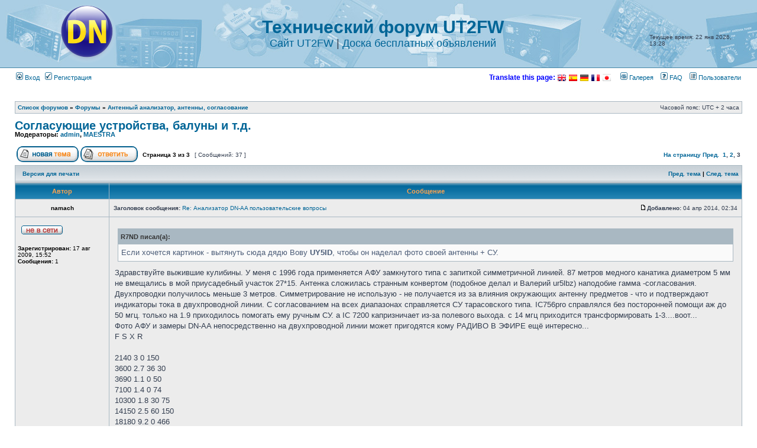

--- FILE ---
content_type: text/html; charset=UTF-8
request_url: https://forum.ut2fw.com/viewtopic.php?f=3&t=239&sid=a0f55953bea8a96da9d4a757f01318c3&start=30
body_size: 12321
content:
<!DOCTYPE html PUBLIC "-//W3C//DTD XHTML 1.0 Transitional//EN" "http://www.w3.org/TR/xhtml1/DTD/xhtml1-transitional.dtd">
<html xmlns="http://www.w3.org/1999/xhtml" dir="ltr" lang="ru-ru" xml:lang="ru-ru">
<head>

<meta http-equiv="content-type" content="text/html; charset=UTF-8" />
<meta http-equiv="content-language" content="ru-ru" />
<meta http-equiv="content-style-type" content="text/css" />
<meta name="google-translate-customization" content="7c0a26b762227e7a-20c5970dcbc02cbc-gf44e94f85ae048b0-f"></meta>
<meta http-equiv="imagetoolbar" content="no" />
<meta name="resource-type" content="document" />
<meta name="distribution" content="global" />
<meta name="keywords" content="" />
<meta name="description" content="" />

<title>Технический форум UT2FW &bull; Просмотр темы - Согласующие устройства, балуны и т.д.</title>

<link rel="alternate" type="application/atom+xml" title="Канал - Технический форум UT2FW" href="https://forum.ut2fw.com/feed.php" /><link rel="alternate" type="application/atom+xml" title="Канал - Новости" href="https://forum.ut2fw.com/feed.php?mode=news" /><link rel="alternate" type="application/atom+xml" title="Канал - Все форумы" href="https://forum.ut2fw.com/feed.php?mode=forums" /><link rel="alternate" type="application/atom+xml" title="Канал - Новые темы" href="https://forum.ut2fw.com/feed.php?mode=topics" /><link rel="alternate" type="application/atom+xml" title="Канал - Активные темы" href="https://forum.ut2fw.com/feed.php?mode=topics_active" /><link rel="alternate" type="application/atom+xml" title="Канал - Форум - Антенный анализатор, антенны, согласование" href="https://forum.ut2fw.com/feed.php?f=3" /><link rel="alternate" type="application/atom+xml" title="Канал - Тема - Согласующие устройства, балуны и т.д." href="https://forum.ut2fw.com/feed.php?f=3&amp;t=239" />

<link rel="stylesheet" href="./styles/subsilver2/theme/stylesheet.css" type="text/css" />

<script type="text/javascript">
// <![CDATA[


function popup(url, width, height, name)
{
	if (!name)
	{
		name = '_popup';
	}

	window.open(url.replace(/&amp;/g, '&'), name, 'height=' + height + ',resizable=yes,scrollbars=yes,width=' + width);
	return false;
}

function jumpto()
{
	var page = prompt('Введите номер страницы, на которую хотите перейти:', '3');
	var per_page = '15';
	var base_url = './viewtopic.php?f=3&amp;t=239&amp;sid=6fc595ccb58d95d6a7540e8fe6f03859';

	if (page !== null && !isNaN(page) && page == Math.floor(page) && page > 0)
	{
		if (base_url.indexOf('?') == -1)
		{
			document.location.href = base_url + '?start=' + ((page - 1) * per_page);
		}
		else
		{
			document.location.href = base_url.replace(/&amp;/g, '&') + '&start=' + ((page - 1) * per_page);
		}
	}
}

/**
* Find a member
*/
function find_username(url)
{
	popup(url, 760, 570, '_usersearch');
	return false;
}

/**
* Mark/unmark checklist
* id = ID of parent container, name = name prefix, state = state [true/false]
*/
function marklist(id, name, state)
{
	var parent = document.getElementById(id);
	if (!parent)
	{
		eval('parent = document.' + id);
	}

	if (!parent)
	{
		return;
	}

	var rb = parent.getElementsByTagName('input');
	
	for (var r = 0; r < rb.length; r++)
	{
		if (rb[r].name.substr(0, name.length) == name)
		{
			rb[r].checked = state;
		}
	}
}



	/**
	* Play quicktime file by determining it's width/height
	* from the displayed rectangle area
	*
	* Only defined if there is a file block present.
	*/
	function play_qt_file(obj)
	{
		var rectangle = obj.GetRectangle();

		if (rectangle)
		{
			rectangle = rectangle.split(',')
			var x1 = parseInt(rectangle[0]);
			var x2 = parseInt(rectangle[2]);
			var y1 = parseInt(rectangle[1]);
			var y2 = parseInt(rectangle[3]);

			var width = (x1 < 0) ? (x1 * -1) + x2 : x2 - x1;
			var height = (y1 < 0) ? (y1 * -1) + y2 : y2 - y1;
		}
		else
		{
			var width = 200;
			var height = 0;
		}

		obj.width = width;
		obj.height = height + 16;

		obj.SetControllerVisible(true);

		obj.Play();
	}


window.onload=function(){
  if (document.title.search("Главная") > 0 ) {
    var breadcrumbs = document.getElementsByClassName("breadcrumbs");
    for (i = 0; i < breadcrumbs.length; i++) {
      var cut = breadcrumbs[i].lastChild;
      cut.parentNode.removeChild(cut);
      var cut = breadcrumbs[i].lastChild;
      cut.parentNode.removeChild(cut);
    }
  }
}
// ]]>
</script>



<link rel="stylesheet" href="./highslide/highslide.css" type="text/css" />
<script type="text/javascript" src="./highslide/highslide-with-gallery.js"></script>
<script type="text/javascript">
	hs.wrapperClassName = 'controls-in-heading';
	hs.outlineType = 'rounded-white';
	hs.fadeInOut = true;


	// Add the controlbar
	if (hs.addSlideshow) hs.addSlideshow({
		slideshowGroup: 'highslide',
		interval: 5000,
		repeat: false,
		useControls: true,
		fixedControls: false,
		overlayOptions: {
			opacity: 1,
			position: 'top right',
			hideOnMouseOut: false
		}
	});
</script>

<script type="text/javascript">
//<![CDATA[
function openTab(url) {var form=document.createElement('form');form.method='post';form.action=url;form.target='_blank';document.body.appendChild(form);form.submit();}if(top.location!=self.location)top.location=self.location;window['_tipoff']=function(){};window['_tipon']=function(a){};function doTranslate(lang_pair) {if(lang_pair.value)lang_pair=lang_pair.value;if(location.hostname=='www.forum.ut2fw.com' && lang_pair=='ru|ru')return;else if(location.hostname!='www.forum.ut2fw.com' && lang_pair=='ru|')openTab(unescape(gfg('u')));else if(location.hostname=='www.forum.ut2fw.com' && lang_pair!='ru|ru')openTab('http://translate.google.com/translate?client=tmpg&hl=en&langpair='+lang_pair+'&u='+escape(location.href));else openTab('http://translate.google.com/translate?client=tmpg&hl=en&langpair='+lang_pair+'&u='+unescape(gfg('u')));}function gfg(name) {name=name.replace(/[\[]/,"\\[").replace(/[\]]/,"\\]");var regexS="[\?&]"+name+"=([^&#]*)";var regex=new RegExp(regexS);var results=regex.exec(location.href);if(results==null)return "";return results[1];}
//]]>
</script>

</head>
<body class="ltr">

<a name="top"></a>

<div id="wrapheader">

	<div id="logodesc">
		<table width="100%" cellspacing="0">
		<tr>
			<td><a href="./index.php?sid=6fc595ccb58d95d6a7540e8fe6f03859"><img src="./styles/subsilver2/imageset/dn.png" alt="" title="" /></a></td>
      <td width="73%" align="center">
        <h1 style="font-size:3em;"><a href="http://forum.ut2fw.ru/">Технический форум UT2FW</a></h1>
				<span class="gen" style="font-size:1.8em;">
				<!-- Форум сайта UT2FW -->
				<a href="http://www.ut2fw.com/" target="_blank">Сайт UT2FW</a>
        |
				<a href="http://board.ut2fw.ru/" target="_top">Доска бесплатных объявлений</a>
<!--				 | 
				<a href="http://www.sdr.com.ua/" target="_top">Магазин</a>
-->
		  	</span>	
      </td>
			<!-- <td width="100%" align="center"><h1>Технический форум UT2FW</h1><span class="gen">Технический форум UT2FW</span></td> -->
      
<td class="gensmall" style="width:250px;">
        
        <br /><br />Текущее время: 22 янв 2026, 13:28
      </td>

		</tr>
		</table>
	</div>

	<div id="menubar">
		<table width="100%" cellspacing="0">
		<tr>
			<td class="genmed">
				<a href="./ucp.php?mode=login&amp;sid=6fc595ccb58d95d6a7540e8fe6f03859"><img src="./styles/subsilver2/theme/images/icon_mini_login.gif" width="12" height="13" alt="*" /> Вход</a>&nbsp; &nbsp;<a href="./ucp.php?mode=register&amp;sid=6fc595ccb58d95d6a7540e8fe6f03859"><img src="./styles/subsilver2/theme/images/icon_mini_register.gif" width="12" height="13" alt="*" /> Регистрация</a>
					
			</td>
			<td class="genmed" align="right">

				<span style="color: blue; font-size: 12px; font-weight: bold;">Translate this page: </span>
				<a href="javascript:doTranslate('ru|en')" title="English"><img src="./images/en.png" height="13" width="16" style="position: relative; top: 3px; border: 0;" alt="English" /></a>
				<a href="javascript:doTranslate('ru|es')" title="Spanish"><img src="./images/es.png" height="13" width="16" style="position: relative; top: 3px; border: 0;" alt="Spanish" /></a>
				<a href="javascript:doTranslate('ru|de')" title="German"><img src="./images/de.png" height="13" width="16" style="position: relative; top: 3px; border: 0;" alt="German" /></a>
				<a href="javascript:doTranslate('ru|fr')" title="French"><img src="./images/fr.png" height="13" width="16" style="position: relative; top: 3px; border: 0;" alt="French" /></a>
				<a href="javascript:doTranslate('ru|ja')" title="Japanese"><img src="./images/ja.png" height="13" width="16" style="position: relative; top: 3px; border: 0;" alt="Japanese" /></a>
				&nbsp; &nbsp;

				<a href="./gallery/index.php?sid=6fc595ccb58d95d6a7540e8fe6f03859" title="Галерея фотографий"><img src="./styles/subsilver2/theme/images/icon_mini_gallery.gif" width="12" height="13" alt="*" /> Галерея</a>&nbsp; &nbsp;
				<a href="./faq.php?sid=6fc595ccb58d95d6a7540e8fe6f03859"><img src="./styles/subsilver2/theme/images/icon_mini_faq.gif" width="12" height="13" alt="*" /> FAQ</a>
				&nbsp; &nbsp;<a href="./memberlist.php?sid=6fc595ccb58d95d6a7540e8fe6f03859"><img src="./styles/subsilver2/theme/images/icon_mini_members.gif" width="12" height="13" alt="*" /> Пользователи</a>
			</td>
		</tr>
		</table>
	</div>
<!--
	<div id="datebar">
		<table width="100%" cellspacing="0">
		<tr>
			<td class="gensmall"></td>
			<td class="gensmall" align="right">Текущее время: 22 янв 2026, 13:28<br /></td>
		</tr>
		</table>
	</div>
-->
</div>

<div id="wrapcentre">

	

	<br style="clear: both;" />

	<table class="tablebg" width="100%" cellspacing="1" cellpadding="0" style="margin-top: 5px;">
	<tr>
		<td class="row1">
			<p class="breadcrumbs"><a href="./index.php?sid=6fc595ccb58d95d6a7540e8fe6f03859">Список форумов</a> &#187; <a href="./viewforum.php?f=9&amp;sid=6fc595ccb58d95d6a7540e8fe6f03859">Форумы</a> &#187; <a href="./viewforum.php?f=3&amp;sid=6fc595ccb58d95d6a7540e8fe6f03859">Антенный анализатор, антенны, согласование</a></p>
			<p class="datetime">Часовой пояс: UTC + 2 часа </p>
		</td>
	</tr>
	</table>

	<br />

<div id="pageheader">
	<h2><a class="titles" href="./viewtopic.php?f=3&amp;t=239&amp;start=30&amp;sid=6fc595ccb58d95d6a7540e8fe6f03859">Согласующие устройства, балуны и т.д.</a></h2>


	<p class="moderators">Модераторы: <a href="./memberlist.php?mode=viewprofile&amp;u=2&amp;sid=6fc595ccb58d95d6a7540e8fe6f03859">admin</a>, <a href="./memberlist.php?mode=viewprofile&amp;u=3&amp;sid=6fc595ccb58d95d6a7540e8fe6f03859">MAESTRA</a></p>

</div>

<br clear="all" /><br />

<div id="pagecontent">

	<table width="100%" cellspacing="1">
	<tr>
		<td align="left" valign="middle" nowrap="nowrap">
		<a href="./posting.php?mode=post&amp;f=3&amp;sid=6fc595ccb58d95d6a7540e8fe6f03859"><img src="./styles/subsilver2/imageset/ru/button_topic_new.gif" alt="Начать новую тему" title="Начать новую тему" /></a>&nbsp;<a href="./posting.php?mode=reply&amp;f=3&amp;t=239&amp;sid=6fc595ccb58d95d6a7540e8fe6f03859"><img src="./styles/subsilver2/imageset/ru/button_topic_reply.gif" alt="Ответить на тему" title="Ответить на тему" /></a>
		</td>
		
			<td class="nav" valign="middle" nowrap="nowrap">&nbsp;Страница <strong>3</strong> из <strong>3</strong><br /></td>
			<td class="gensmall" nowrap="nowrap">&nbsp;[ Сообщений: 37 ]&nbsp;</td>
			<td class="gensmall" width="100%" align="right" nowrap="nowrap"><b><a href="#" onclick="jumpto(); return false;" title="Перейти на страницу…">На страницу</a> <a href="./viewtopic.php?f=3&amp;t=239&amp;sid=6fc595ccb58d95d6a7540e8fe6f03859&amp;start=15">Пред.</a>&nbsp;&nbsp;<a href="./viewtopic.php?f=3&amp;t=239&amp;sid=6fc595ccb58d95d6a7540e8fe6f03859">1</a><span class="page-sep">, </span><a href="./viewtopic.php?f=3&amp;t=239&amp;sid=6fc595ccb58d95d6a7540e8fe6f03859&amp;start=15">2</a><span class="page-sep">, </span><strong>3</strong></b></td>
		
	</tr>
	</table>

	<table class="tablebg" width="100%" cellspacing="1">
	<tr>
		<td class="cat">
			<table width="100%" cellspacing="0">
			<tr>
				<td class="nav" nowrap="nowrap">&nbsp;
				<a href="./viewtopic.php?f=3&amp;t=239&amp;start=30&amp;sid=6fc595ccb58d95d6a7540e8fe6f03859&amp;view=print" title="Версия для печати">Версия для печати</a>
				</td>
				<td class="nav" align="right" nowrap="nowrap"><a href="./viewtopic.php?f=3&amp;t=239&amp;view=previous&amp;sid=6fc595ccb58d95d6a7540e8fe6f03859">Пред. тема</a> | <a href="./viewtopic.php?f=3&amp;t=239&amp;view=next&amp;sid=6fc595ccb58d95d6a7540e8fe6f03859">След. тема</a>&nbsp;</td>
			</tr>
			</table>
		</td>
	</tr>

	</table>


	<table class="tablebg" width="100%" cellspacing="1">
	
		<tr>
			<th>Автор</th>
			<th>Сообщение</th>
		</tr>
	<tr class="row1">

			<td align="center" valign="middle">
				<a name="p4687"></a>
				<b class="postauthor">namach</b>
			</td>
			<td width="100%" height="25">
				<table width="100%" cellspacing="0">
				<tr>
				
					<td class="gensmall" width="100%"><div style="float: left;">&nbsp;<b>Заголовок сообщения:</b> <a href="#p4687">Re: Анализатор DN-AA пользовательские вопросы</a></div><div style="float: right;"><a href="./viewtopic.php?p=4687&amp;sid=6fc595ccb58d95d6a7540e8fe6f03859#p4687"><img src="./styles/subsilver2/imageset/icon_post_target.gif" width="12" height="9" alt="Сообщение" title="Сообщение" /></a><b>Добавлено:</b> 04 апр 2014, 02:34&nbsp;</div></td>
				</tr>
				</table>
			</td>
		</tr>

		<tr class="row1">

			<td valign="top" class="profile">
				<table cellspacing="4" align="center" width="150">
			
				<tr>
					<td><img src="./styles/subsilver2/imageset/ru/icon_user_offline.gif" alt="Не в сети" title="Не в сети" /></td>
				</tr>
			
				</table>

				<span class="postdetails">
					<br /><b>Зарегистрирован:</b> 17 авг 2009, 15:52<br /><b>Сообщения:</b> 1
				</span>

			</td>
			<td valign="top">
				<table width="100%" cellspacing="5">
				<tr>
					<td>
					

						<div class="postbody"><div class="quotetitle">R7ND писал(а):</div><div class="quotecontent">Если хочется картинок - вытянуть сюда дядю Вову <span style="font-weight: bold">UY5ID</span>, чтобы он наделал фото своей антенны + СУ.</div>Здравствуйте выжившие кулибины. У меня с 1996 года применяется АФУ замкнутого типа с запиткой симметричной линией. 87 метров медного канатика диаметром 5 мм не вмещались в мой приусадебный участок 27*15. Антенка сложилась странным конвертом (подобное делал и Валерий ur5lbz) наподобие гамма -согласования. Двухпроводки получилось меньше 3 метров. Симметрирование не использую - не получается из за влияния окружающих антенну предметов - что и подтверждают индикаторы тока в двухпроводной линии. С согласованием на всех диапазонах справляется СУ тарасовского типа. IC756pro справлялся без посторонней помощи аж до 50 мгц. только на 1.9 приходилось помогать ему ручным СУ. а IC 7200 капризничает из-за полевого выхода. с 14 мгц приходится трансформировать 1-3....воот...<br />Фото АФУ и замеры DN-AA непосредственно на двухпроводной линии может пригодятся кому РАДИВО В ЭФИРЕ ещё интересно...<br />  F          S          X          R<br /><br />2140        3           0          150<br />3600        2.7        36          30<br />3690        1.1         0          50<br />7100        1.4         0          74<br />10300       1.8         30         75<br />14150       2.5         60         150<br />18180       9.2         0          466<br />21170       9.5         0          473<br />24700       10          0          510<br />27900       7.2         0          380<br />28500       7.6        150         304<br />29400       3.5         0          176     <br /><br /><div class="attachtitle">Вложение:</div><div class="attachcontent">
		<div class="highslide-gallery">
			<a href="./download/file.php?id=2173&amp;sid=6fc595ccb58d95d6a7540e8fe6f03859&amp;mode=view/ABCD0019.JPG" class="highslide" onclick="return hs.expand(this, { wrapperClassName: 'controls-in-heading', slideshowGroup: 'highslide' })"><img src="./download/file.php?id=2173&amp;t=1&amp;sid=6fc595ccb58d95d6a7540e8fe6f03859" alt="ABCD0019.JPG" /></a><div class="highslide-heading"></div><br />
			<span class="gensmall">ABCD0019.JPG [ 183.85 КБ | Просмотров: 65883 ]</span>
		</div>
		

		<br />
	</div><div class="attachtitle">Вложение:</div><div class="attachcontent">
		<div class="highslide-gallery">
			<a href="./download/file.php?id=2172&amp;sid=6fc595ccb58d95d6a7540e8fe6f03859&amp;mode=view/ABCD0014.JPG" class="highslide" onclick="return hs.expand(this, { wrapperClassName: 'controls-in-heading', slideshowGroup: 'highslide' })"><img src="./download/file.php?id=2172&amp;t=1&amp;sid=6fc595ccb58d95d6a7540e8fe6f03859" alt="ABCD0014.JPG" /></a><div class="highslide-heading"></div><br />
			<span class="gensmall">ABCD0014.JPG [ 167.28 КБ | Просмотров: 65883 ]</span>
		</div>
		

		<br />
	</div>    <br /><br />Vladimir UY5ID      <img src="./images/smilies/ok.gif" alt="^ok^" title="ОК" /></div>

					<br clear="all" /><br />

						<table width="100%" cellspacing="0">
						<tr valign="middle">
							<td class="gensmall" align="right">
							
							</td>
						</tr>
						</table>
					</td>
				</tr>
				</table>
			</td>
		</tr>

		<tr class="row1">

			<td class="profile"><strong><a href="#wrapheader">Вернуться к началу</a></strong></td>
			<td><div class="gensmall" style="float: left;">&nbsp;<a href="./memberlist.php?mode=viewprofile&amp;u=543&amp;sid=6fc595ccb58d95d6a7540e8fe6f03859"><img src="./styles/subsilver2/imageset/ru/icon_user_profile.gif" alt="Профиль" title="Профиль" /></a> <a href="./ucp.php?i=pm&amp;mode=compose&amp;action=quotepost&amp;p=4687&amp;sid=6fc595ccb58d95d6a7540e8fe6f03859"><img src="./styles/subsilver2/imageset/ru/icon_contact_pm.gif" alt="Отправить личное сообщение" title="Отправить личное сообщение" /></a> &nbsp;</div> <div class="gensmall" style="float: right;"><a href="./posting.php?mode=quote&amp;f=3&amp;p=4687&amp;sid=6fc595ccb58d95d6a7540e8fe6f03859"><img src="./styles/subsilver2/imageset/ru/icon_post_quote.gif" alt="Ответить с цитатой" title="Ответить с цитатой" /></a> &nbsp;</div></td>
	
		</tr>

	<tr>
		<td class="spacer" colspan="2" height="1"><img src="images/spacer.gif" alt="" width="1" height="1" /></td>
	</tr>
	</table>

	<table class="tablebg" width="100%" cellspacing="1">
	<tr class="row2">

			<td align="center" valign="middle">
				<a name="p4763"></a>
				<b class="postauthor">us4lsp</b>
			</td>
			<td width="100%" height="25">
				<table width="100%" cellspacing="0">
				<tr>
				
					<td class="gensmall" width="100%"><div style="float: left;">&nbsp;<b>Заголовок сообщения:</b> <a href="#p4763">Re: Согласующие устройства, балуны и т.д.</a></div><div style="float: right;"><a href="./viewtopic.php?p=4763&amp;sid=6fc595ccb58d95d6a7540e8fe6f03859#p4763"><img src="./styles/subsilver2/imageset/icon_post_target.gif" width="12" height="9" alt="Сообщение" title="Сообщение" /></a><b>Добавлено:</b> 19 авг 2014, 12:27&nbsp;</div></td>
				</tr>
				</table>
			</td>
		</tr>

		<tr class="row2">

			<td valign="top" class="profile">
				<table cellspacing="4" align="center" width="150">
			
				<tr>
					<td><img src="./styles/subsilver2/imageset/ru/icon_user_offline.gif" alt="Не в сети" title="Не в сети" /></td>
				</tr>
			
				</table>

				<span class="postdetails">
					<br /><b>Зарегистрирован:</b> 19 авг 2014, 11:32<br /><b>Сообщения:</b> 2
						<br /><b>Позывной:</b> US4LSP
					
						<br /><b>Имя:</b> Dmitriy
					
				</span>

			</td>
			<td valign="top">
				<table width="100%" cellspacing="5">
				<tr>
					<td>
					

						<div class="postbody">Добрый день. Помогите советом. Как при помощи DN-AA проверить эффективность работы запорного дросселя? Конструктивно дроссель выполнен из ферритовых колец, одетых на коаксиальный кабель. Необходимо подобрать количество колец (витков) для запорного дросселя антенны City-Windom CW80100(80-40-20-17-12-10 метров). С трансформатором 1:4 для этой антенны вопросов не возникло, он изготовлен и проверен на DN-AA. А с дросселем – ступор.</div>

					<br clear="all" /><br />

						<table width="100%" cellspacing="0">
						<tr valign="middle">
							<td class="gensmall" align="right">
							
							</td>
						</tr>
						</table>
					</td>
				</tr>
				</table>
			</td>
		</tr>

		<tr class="row2">

			<td class="profile"><strong><a href="#wrapheader">Вернуться к началу</a></strong></td>
			<td><div class="gensmall" style="float: left;">&nbsp;<a href="./memberlist.php?mode=viewprofile&amp;u=1702&amp;sid=6fc595ccb58d95d6a7540e8fe6f03859"><img src="./styles/subsilver2/imageset/ru/icon_user_profile.gif" alt="Профиль" title="Профиль" /></a> <a href="./ucp.php?i=pm&amp;mode=compose&amp;action=quotepost&amp;p=4763&amp;sid=6fc595ccb58d95d6a7540e8fe6f03859"><img src="./styles/subsilver2/imageset/ru/icon_contact_pm.gif" alt="Отправить личное сообщение" title="Отправить личное сообщение" /></a> &nbsp;</div> <div class="gensmall" style="float: right;"><a href="./posting.php?mode=quote&amp;f=3&amp;p=4763&amp;sid=6fc595ccb58d95d6a7540e8fe6f03859"><img src="./styles/subsilver2/imageset/ru/icon_post_quote.gif" alt="Ответить с цитатой" title="Ответить с цитатой" /></a> &nbsp;</div></td>
	
		</tr>

	<tr>
		<td class="spacer" colspan="2" height="1"><img src="images/spacer.gif" alt="" width="1" height="1" /></td>
	</tr>
	</table>

	<table class="tablebg" width="100%" cellspacing="1">
	<tr class="row1">

			<td align="center" valign="middle">
				<a name="p4765"></a>
				<b class="postauthor">R7ND</b>
			</td>
			<td width="100%" height="25">
				<table width="100%" cellspacing="0">
				<tr>
				
					<td class="gensmall" width="100%"><div style="float: left;">&nbsp;<b>Заголовок сообщения:</b> <a href="#p4765">Re: Согласующие устройства, балуны и т.д.</a></div><div style="float: right;"><a href="./viewtopic.php?p=4765&amp;sid=6fc595ccb58d95d6a7540e8fe6f03859#p4765"><img src="./styles/subsilver2/imageset/icon_post_target.gif" width="12" height="9" alt="Сообщение" title="Сообщение" /></a><b>Добавлено:</b> 20 авг 2014, 10:02&nbsp;</div></td>
				</tr>
				</table>
			</td>
		</tr>

		<tr class="row1">

			<td valign="top" class="profile">
				<table cellspacing="4" align="center" width="150">
			
				<tr>
					<td><img src="./styles/subsilver2/imageset/ru/icon_user_offline.gif" alt="Не в сети" title="Не в сети" /></td>
				</tr>
			
				<tr>
					<td class="postdetails">Младший паяльщик</td>
				</tr>
			
				<tr>
					<td><img src="./download/file.php?avatar=1137_1369897599.gif" width="100" height="46" alt="Аватара пользователя" /></td>
				</tr>
			
				</table>

				<span class="postdetails">
					<br /><b>Зарегистрирован:</b> 30 май 2013, 08:36<br /><b>Сообщения:</b> 78
						<br /><b>Позывной:</b> R7ND
					
						<br /><b>Имя:</b> Aleksandr
					
				</span>

			</td>
			<td valign="top">
				<table width="100%" cellspacing="5">
				<tr>
					<td>
					

						<div class="postbody"><div class="quotetitle">us4lsp писал(а):</div><div class="quotecontent">...Как при помощи DN-AA проверить эффективность работы запорного дросселя?...</div>Ух-ты... интересный вопрос...  <img src="./images/smilies/scratch_one-s_head.gif" alt="ro-8" title="думаем" /><br />Могу в эту тему только &quot;пофилософствовать&quot;, т.к. сам не сталкивался с такими измерениями. <br />Начнём с того, что дроссель не должен пропускать ВЧ до какой-то частоты. Т.е. или &quot;практически&quot; измерять наличие ВЧ после него, или &quot;теоретически-математически&quot; - измерить его индуктивность и далее рассчитать с какой частоты он будет работать &quot;запорным&quot;. <br />Измерителем ВЧ DN-AA работать будет косвенно - т.е. ни о каких реальных вольтах-милливольтах речи не идёт - применяем детектор-измеритель DN-AA как &quot;замерятель&quot; ВЧ, а ГСС DN-AA как &quot;поставщика&quot; ВЧ сигнала. Связываем детектор DN-AA с кабелем при помощи &quot;катушки&quot; связи - намотать несколько витков провода на кабель после дросселя. На &quot;вход&quot; кабеля гоним ВЧ от DN-AA - &quot;непропускание&quot; ВЧ дросселем смотрим на той катушке связи. Можно не лезть в анализатор за детектором, а применить в качестве детектора обычный тестер + германиевый диод + С. <br />Как измерять индуктивность при помощи DN-AA - в описании на прибор есть инфо. Да и в этом топике эту тему обсуждали в картинках...</div>

					
						<div class="postbody"><br />_________________<br />Aleksandr</div>
					<br clear="all" /><br />

						<table width="100%" cellspacing="0">
						<tr valign="middle">
							<td class="gensmall" align="right">
							
							</td>
						</tr>
						</table>
					</td>
				</tr>
				</table>
			</td>
		</tr>

		<tr class="row1">

			<td class="profile"><strong><a href="#wrapheader">Вернуться к началу</a></strong></td>
			<td><div class="gensmall" style="float: left;">&nbsp;<a href="./memberlist.php?mode=viewprofile&amp;u=1137&amp;sid=6fc595ccb58d95d6a7540e8fe6f03859"><img src="./styles/subsilver2/imageset/ru/icon_user_profile.gif" alt="Профиль" title="Профиль" /></a> <a href="./ucp.php?i=pm&amp;mode=compose&amp;action=quotepost&amp;p=4765&amp;sid=6fc595ccb58d95d6a7540e8fe6f03859"><img src="./styles/subsilver2/imageset/ru/icon_contact_pm.gif" alt="Отправить личное сообщение" title="Отправить личное сообщение" /></a> &nbsp;</div> <div class="gensmall" style="float: right;"><a href="./posting.php?mode=quote&amp;f=3&amp;p=4765&amp;sid=6fc595ccb58d95d6a7540e8fe6f03859"><img src="./styles/subsilver2/imageset/ru/icon_post_quote.gif" alt="Ответить с цитатой" title="Ответить с цитатой" /></a> &nbsp;</div></td>
	
		</tr>

	<tr>
		<td class="spacer" colspan="2" height="1"><img src="images/spacer.gif" alt="" width="1" height="1" /></td>
	</tr>
	</table>

	<table class="tablebg" width="100%" cellspacing="1">
	<tr class="row2">

			<td align="center" valign="middle">
				<a name="p4766"></a>
				<b class="postauthor">us4lsp</b>
			</td>
			<td width="100%" height="25">
				<table width="100%" cellspacing="0">
				<tr>
				
					<td class="gensmall" width="100%"><div style="float: left;">&nbsp;<b>Заголовок сообщения:</b> <a href="#p4766">Re: Согласующие устройства, балуны и т.д.</a></div><div style="float: right;"><a href="./viewtopic.php?p=4766&amp;sid=6fc595ccb58d95d6a7540e8fe6f03859#p4766"><img src="./styles/subsilver2/imageset/icon_post_target.gif" width="12" height="9" alt="Сообщение" title="Сообщение" /></a><b>Добавлено:</b> 20 авг 2014, 11:59&nbsp;</div></td>
				</tr>
				</table>
			</td>
		</tr>

		<tr class="row2">

			<td valign="top" class="profile">
				<table cellspacing="4" align="center" width="150">
			
				<tr>
					<td><img src="./styles/subsilver2/imageset/ru/icon_user_offline.gif" alt="Не в сети" title="Не в сети" /></td>
				</tr>
			
				</table>

				<span class="postdetails">
					<br /><b>Зарегистрирован:</b> 19 авг 2014, 11:32<br /><b>Сообщения:</b> 2
						<br /><b>Позывной:</b> US4LSP
					
						<br /><b>Имя:</b> Dmitriy
					
				</span>

			</td>
			<td valign="top">
				<table width="100%" cellspacing="5">
				<tr>
					<td>
					

						<div class="postbody"><div class="quotetitle">R7ND писал(а):</div><div class="quotecontent"><div class="quotetitle">us4lsp писал(а):</div><div class="quotecontent">...Как при помощи DN-AA проверить эффективность работы запорного дросселя?...</div>Ух-ты... интересный вопрос...  <img src="./images/smilies/scratch_one-s_head.gif" alt="ro-8" title="думаем" /><br />Могу в эту тему только &quot;пофилософствовать&quot;, т.к. сам не сталкивался с такими измерениями. <br /></div><br />Спасибо за ответ, Александр. Косвенный метод вполне устраивает. Как измерять индуктивность при помощи DN-AA читал, теперь проверю на практике. Хочется услышать Ваше мнение о другом косвенном методе: нагрузить выход DN-AA на нагрузку(50 ом), параллельно нагрузке подключить оплетку запорного дросселя. По изменению сопротивления нагрузки(или КСВ) судить о том, насколько &quot;не пропускается&quot; ВЧ через дроссель. Такой метод имеет право на жизнь?</div>

					<br clear="all" /><br />

						<table width="100%" cellspacing="0">
						<tr valign="middle">
							<td class="gensmall" align="right">
							
							</td>
						</tr>
						</table>
					</td>
				</tr>
				</table>
			</td>
		</tr>

		<tr class="row2">

			<td class="profile"><strong><a href="#wrapheader">Вернуться к началу</a></strong></td>
			<td><div class="gensmall" style="float: left;">&nbsp;<a href="./memberlist.php?mode=viewprofile&amp;u=1702&amp;sid=6fc595ccb58d95d6a7540e8fe6f03859"><img src="./styles/subsilver2/imageset/ru/icon_user_profile.gif" alt="Профиль" title="Профиль" /></a> <a href="./ucp.php?i=pm&amp;mode=compose&amp;action=quotepost&amp;p=4766&amp;sid=6fc595ccb58d95d6a7540e8fe6f03859"><img src="./styles/subsilver2/imageset/ru/icon_contact_pm.gif" alt="Отправить личное сообщение" title="Отправить личное сообщение" /></a> &nbsp;</div> <div class="gensmall" style="float: right;"><a href="./posting.php?mode=quote&amp;f=3&amp;p=4766&amp;sid=6fc595ccb58d95d6a7540e8fe6f03859"><img src="./styles/subsilver2/imageset/ru/icon_post_quote.gif" alt="Ответить с цитатой" title="Ответить с цитатой" /></a> &nbsp;</div></td>
	
		</tr>

	<tr>
		<td class="spacer" colspan="2" height="1"><img src="images/spacer.gif" alt="" width="1" height="1" /></td>
	</tr>
	</table>

	<table class="tablebg" width="100%" cellspacing="1">
	<tr class="row1">

			<td align="center" valign="middle">
				<a name="p4767"></a>
				<b class="postauthor">R7ND</b>
			</td>
			<td width="100%" height="25">
				<table width="100%" cellspacing="0">
				<tr>
				
					<td class="gensmall" width="100%"><div style="float: left;">&nbsp;<b>Заголовок сообщения:</b> <a href="#p4767">Re: Согласующие устройства, балуны и т.д.</a></div><div style="float: right;"><a href="./viewtopic.php?p=4767&amp;sid=6fc595ccb58d95d6a7540e8fe6f03859#p4767"><img src="./styles/subsilver2/imageset/icon_post_target.gif" width="12" height="9" alt="Сообщение" title="Сообщение" /></a><b>Добавлено:</b> 21 авг 2014, 12:13&nbsp;</div></td>
				</tr>
				</table>
			</td>
		</tr>

		<tr class="row1">

			<td valign="top" class="profile">
				<table cellspacing="4" align="center" width="150">
			
				<tr>
					<td><img src="./styles/subsilver2/imageset/ru/icon_user_offline.gif" alt="Не в сети" title="Не в сети" /></td>
				</tr>
			
				<tr>
					<td class="postdetails">Младший паяльщик</td>
				</tr>
			
				<tr>
					<td><img src="./download/file.php?avatar=1137_1369897599.gif" width="100" height="46" alt="Аватара пользователя" /></td>
				</tr>
			
				</table>

				<span class="postdetails">
					<br /><b>Зарегистрирован:</b> 30 май 2013, 08:36<br /><b>Сообщения:</b> 78
						<br /><b>Позывной:</b> R7ND
					
						<br /><b>Имя:</b> Aleksandr
					
				</span>

			</td>
			<td valign="top">
				<table width="100%" cellspacing="5">
				<tr>
					<td>
					

						<div class="postbody"><div class="quotetitle">us4lsp писал(а):</div><div class="quotecontent">...нагрузить выход DN-AA на нагрузку(50 ом), параллельно нагрузке подключить оплетку запорного дросселя. По изменению сопротивления нагрузки(или КСВ) судить о том, насколько &quot;не пропускается&quot; ВЧ через дроссель. Такой метод имеет право на жизнь?</div>Не прокомментирую, т.к. нужно однозначное понятие &quot;запорного дросселя&quot;. По большому счёту &quot;запорный&quot; дроссель можно рассматривать трансформатором для перехода симметричной к несимметричной нагрузке. Если же преследуется тема исключения ВЧ на оплетке кабеля - это (ИМХО) говорит о неправильном питании антенны.<br />Т.е. всегда призываю &quot;плясать от печки&quot; - думать об &quot;исходных&quot; - например, в устройствах с питанием током - с блока питания, в антеннах тоже о &quot;питании&quot; - как правильно подвести ВЧ от передатчика к излучающей части. Если питание к антенне подводится неправильно - тогда линия питания становится &quot;антенной&quot; или излучающая часть &quot;продолжением&quot; линии питания. Что есть неправильно. <br />Тема симметрирующих трансформаторов неоднократно описана как в спец литературе, так и по радистским источникам - не вижу смысла её поднимать. &quot;Запорный&quot; дроссель как &quot;исключатель&quot; ВЧ на оплетке кабеля - это радистское &quot;изобретение&quot;, возникшее из-за неправильно организованного питания излучающей части.</div>

					
						<div class="postbody"><br />_________________<br />Aleksandr</div>
					<br clear="all" /><br />

						<table width="100%" cellspacing="0">
						<tr valign="middle">
							<td class="gensmall" align="right">
							
							</td>
						</tr>
						</table>
					</td>
				</tr>
				</table>
			</td>
		</tr>

		<tr class="row1">

			<td class="profile"><strong><a href="#wrapheader">Вернуться к началу</a></strong></td>
			<td><div class="gensmall" style="float: left;">&nbsp;<a href="./memberlist.php?mode=viewprofile&amp;u=1137&amp;sid=6fc595ccb58d95d6a7540e8fe6f03859"><img src="./styles/subsilver2/imageset/ru/icon_user_profile.gif" alt="Профиль" title="Профиль" /></a> <a href="./ucp.php?i=pm&amp;mode=compose&amp;action=quotepost&amp;p=4767&amp;sid=6fc595ccb58d95d6a7540e8fe6f03859"><img src="./styles/subsilver2/imageset/ru/icon_contact_pm.gif" alt="Отправить личное сообщение" title="Отправить личное сообщение" /></a> &nbsp;</div> <div class="gensmall" style="float: right;"><a href="./posting.php?mode=quote&amp;f=3&amp;p=4767&amp;sid=6fc595ccb58d95d6a7540e8fe6f03859"><img src="./styles/subsilver2/imageset/ru/icon_post_quote.gif" alt="Ответить с цитатой" title="Ответить с цитатой" /></a> &nbsp;</div></td>
	
		</tr>

	<tr>
		<td class="spacer" colspan="2" height="1"><img src="images/spacer.gif" alt="" width="1" height="1" /></td>
	</tr>
	</table>

	<table class="tablebg" width="100%" cellspacing="1">
	<tr class="row2">

			<td align="center" valign="middle">
				<a name="p4934"></a>
				<b class="postauthor">UT2FW</b>
			</td>
			<td width="100%" height="25">
				<table width="100%" cellspacing="0">
				<tr>
				
					<td class="gensmall" width="100%"><div style="float: left;">&nbsp;<b>Заголовок сообщения:</b> <a href="#p4934">Re: Согласующие устройства, балуны и т.д.</a></div><div style="float: right;"><a href="./viewtopic.php?p=4934&amp;sid=6fc595ccb58d95d6a7540e8fe6f03859#p4934"><img src="./styles/subsilver2/imageset/icon_post_target.gif" width="12" height="9" alt="Сообщение" title="Сообщение" /></a><b>Добавлено:</b> 21 май 2015, 22:59&nbsp;</div></td>
				</tr>
				</table>
			</td>
		</tr>

		<tr class="row2">

			<td valign="top" class="profile">
				<table cellspacing="4" align="center" width="150">
			
				<tr>
					<td><img src="./styles/subsilver2/imageset/ru/icon_user_offline.gif" alt="Не в сети" title="Не в сети" /></td>
				</tr>
			
				<tr>
					<td class="postdetails">Гуру поболтать</td>
				</tr>
			
				<tr>
					<td><img src="./download/file.php?avatar=6_1274960427.png" width="100" height="100" alt="Аватара пользователя" /></td>
				</tr>
			
				</table>

				<span class="postdetails">
					<br /><b>Зарегистрирован:</b> 09 ноя 2007, 14:22<br /><b>Сообщения:</b> 1643<br /><b>Фотографии:</b> 267
				</span>

			</td>
			<td valign="top">
				<table width="100%" cellspacing="5">
				<tr>
					<td>
					

						<div class="postbody">Из переписки (прошу, в 333-ий раз  <img src="./images/smilies/phil_15.gif" alt="|)" title="не вижу" /> ) - все технические вопросы сюда, в форум... <br /><br /><span style="color: #0000FF"><span style="font-style: italic">...Сегодня закончил собирать согласующее устройство.Здорово работает.но один нюанс мне не понятен . Кольцо  с проницаемостью 1000 греется при мощности 100 вт как утюг. 600-тоже греется. Поставил 20ВЧ нормально. Тогда почему в схеме стоит 1000 или у вас какие то особенные. Только не надо сразу нападать типа масло в одном месте мало - ответьте нормально.</span></span><br /><br />Ни на кого не &quot;нападаю&quot;. Но когда &quot;умники&quot; начинают у меня перед носом пальцЫ делать  <img src="./images/smilies/new_russian.gif" alt="ro-19" title="крутой" />  - следует их на грешну землю возвращать - добро должно быть жестким... <br /><br />С нагревом колец в этом КСВ-метре не сталкивался. Работают К10 прекрасно и на плате LPF600 DN-600 - а там и поболее 1кВт может проходить через такой трансформатор. Гадать не буду - все проблемы самоделкопаяния сводятся к двум: 1.Неправильно собрано, 2.Не из того собрано. <br />Для примера - в CN-801 такие же мелкие колечки - анонсирован для измерений до 2кВт. Отмотайте странички этого топика назад - там фото платки КСВ-метра из DN-100 - колечко К10 1000. Или в разделе Усилителей тема ФНЧ - там показана плата LPF100, через которую пропускается мощность от KL-500 - точно такой же КСВ-метр. Ниже фото двух вариантов исполнения LPF600 для DN-600 - разные колечки К10 - работают оба варианта без всякого нагрева.<br />Посему мой коммент - или №1, или №2.</div>

					
						<br clear="all" /><br />

						<table class="tablebg" width="100%" cellspacing="1">
						<tr>
							<td class="row3"><b class="genmed">Вложения: </b></td>
						</tr>
						
							<tr>
								<td class="row2">
		<div class="highslide-gallery">
			<a href="./download/file.php?id=2235&amp;sid=6fc595ccb58d95d6a7540e8fe6f03859&amp;mode=view/LPF600-2013_2015m.jpg" class="highslide" onclick="return hs.expand(this, { wrapperClassName: 'controls-in-heading', slideshowGroup: 'highslide' })"><img src="./download/file.php?id=2235&amp;t=1&amp;sid=6fc595ccb58d95d6a7540e8fe6f03859" alt="LPF600-2013_2015m.jpg" /></a><div class="highslide-heading"></div><br />
			<span class="gensmall">LPF600-2013_2015m.jpg [ 108.67 КБ | Просмотров: 65124 ]</span>
		</div>
		

		<br />
	</td>
							</tr>
						
						</table>
					
						<div class="postbody"><br />_________________<br />Aleksandr</div>
					

						<table width="100%" cellspacing="0">
						<tr valign="middle">
							<td class="gensmall" align="right">
							
							</td>
						</tr>
						</table>
					</td>
				</tr>
				</table>
			</td>
		</tr>

		<tr class="row2">

			<td class="profile"><strong><a href="#wrapheader">Вернуться к началу</a></strong></td>
			<td><div class="gensmall" style="float: left;">&nbsp;<a href="./memberlist.php?mode=viewprofile&amp;u=6&amp;sid=6fc595ccb58d95d6a7540e8fe6f03859"><img src="./styles/subsilver2/imageset/ru/icon_user_profile.gif" alt="Профиль" title="Профиль" /></a> <a href="./ucp.php?i=pm&amp;mode=compose&amp;action=quotepost&amp;p=4934&amp;sid=6fc595ccb58d95d6a7540e8fe6f03859"><img src="./styles/subsilver2/imageset/ru/icon_contact_pm.gif" alt="Отправить личное сообщение" title="Отправить личное сообщение" /></a> &nbsp;</div> <div class="gensmall" style="float: right;"><a href="./posting.php?mode=quote&amp;f=3&amp;p=4934&amp;sid=6fc595ccb58d95d6a7540e8fe6f03859"><img src="./styles/subsilver2/imageset/ru/icon_post_quote.gif" alt="Ответить с цитатой" title="Ответить с цитатой" /></a> &nbsp;</div></td>
	
		</tr>

	<tr>
		<td class="spacer" colspan="2" height="1"><img src="images/spacer.gif" alt="" width="1" height="1" /></td>
	</tr>
	</table>

	<table class="tablebg" width="100%" cellspacing="1">
	<tr class="row1">

			<td align="center" valign="middle">
				<a name="p5189"></a>
				<b class="postauthor">dmitrijj</b>
			</td>
			<td width="100%" height="25">
				<table width="100%" cellspacing="0">
				<tr>
				
					<td class="gensmall" width="100%"><div style="float: left;">&nbsp;<b>Заголовок сообщения:</b> <a href="#p5189">Re: Согласующие устройства, балуны и т.д.</a></div><div style="float: right;"><a href="./viewtopic.php?p=5189&amp;sid=6fc595ccb58d95d6a7540e8fe6f03859#p5189"><img src="./styles/subsilver2/imageset/icon_post_target.gif" width="12" height="9" alt="Сообщение" title="Сообщение" /></a><b>Добавлено:</b> 09 окт 2020, 18:18&nbsp;</div></td>
				</tr>
				</table>
			</td>
		</tr>

		<tr class="row1">

			<td valign="top" class="profile">
				<table cellspacing="4" align="center" width="150">
			
				<tr>
					<td><img src="./styles/subsilver2/imageset/ru/icon_user_offline.gif" alt="Не в сети" title="Не в сети" /></td>
				</tr>
			
				</table>

				<span class="postdetails">
					<br /><b>Зарегистрирован:</b> 13 окт 2018, 15:00<br /><b>Сообщения:</b> 2
						<br /><b>Позывной:</b> RL7N
					
						<br /><b>Имя:</b> Dmitriy
					
				</span>

			</td>
			<td valign="top">
				<table width="100%" cellspacing="5">
				<tr>
					<td>
					

						<div class="postbody">кому неохота резать дорожки в  текстолите под ксв-метр для СУ ,под утюг плата вход слева ,кому надо справа зеркально отобразите плату. Мотаж поверхностный,на 2 крайних квадрата слева и право не обращать внимание под другую схему ксв-метра</div>

					
						<br clear="all" /><br />

						<table class="tablebg" width="100%" cellspacing="1">
						<tr>
							<td class="row3"><b class="genmed">Вложения: </b></td>
						</tr>
						
							<tr>
								<td class="row2">
			<span class="genmed">
				<img src="./images/upload_icons/rar.gif" alt="" /> 
				<a href="./download/file.php?id=2360&amp;sid=6fc595ccb58d95d6a7540e8fe6f03859">ксв.rar</a> [1.18 КБ]
			</span><br />
			<span class="gensmall">Скачиваний: 11908</span>
		

		<br />
	</td>
							</tr>
						
						</table>
					
						<div class="postbody"><br />_________________<br />Дмитрий  (RL7N EX CALLs R6LHH,UA3RUN,UA6LCZ)</div>
					

						<table width="100%" cellspacing="0">
						<tr valign="middle">
							<td class="gensmall" align="right">
							
							</td>
						</tr>
						</table>
					</td>
				</tr>
				</table>
			</td>
		</tr>

		<tr class="row1">

			<td class="profile"><strong><a href="#wrapheader">Вернуться к началу</a></strong></td>
			<td><div class="gensmall" style="float: left;">&nbsp;<a href="./memberlist.php?mode=viewprofile&amp;u=1884&amp;sid=6fc595ccb58d95d6a7540e8fe6f03859"><img src="./styles/subsilver2/imageset/ru/icon_user_profile.gif" alt="Профиль" title="Профиль" /></a> <a href="./ucp.php?i=pm&amp;mode=compose&amp;action=quotepost&amp;p=5189&amp;sid=6fc595ccb58d95d6a7540e8fe6f03859"><img src="./styles/subsilver2/imageset/ru/icon_contact_pm.gif" alt="Отправить личное сообщение" title="Отправить личное сообщение" /></a> &nbsp;</div> <div class="gensmall" style="float: right;"><a href="./posting.php?mode=quote&amp;f=3&amp;p=5189&amp;sid=6fc595ccb58d95d6a7540e8fe6f03859"><img src="./styles/subsilver2/imageset/ru/icon_post_quote.gif" alt="Ответить с цитатой" title="Ответить с цитатой" /></a> &nbsp;</div></td>
	
		</tr>

	<tr>
		<td class="spacer" colspan="2" height="1"><img src="images/spacer.gif" alt="" width="1" height="1" /></td>
	</tr>
	</table>

	<table width="100%" cellspacing="1" class="tablebg">
	<tr align="center">
		<td class="cat"><form name="viewtopic" method="post" action="./viewtopic.php?f=3&amp;t=239&amp;start=30&amp;sid=6fc595ccb58d95d6a7540e8fe6f03859"><span class="gensmall">Показать сообщения за:</span> <select name="st" id="st"><option value="0" selected="selected">Все сообщения</option><option value="1">1 день</option><option value="7">7 дней</option><option value="14">2 недели</option><option value="30">1 месяц</option><option value="90">3 месяца</option><option value="180">6 месяцев</option><option value="365">1 год</option></select>&nbsp;<span class="gensmall">Поле сортировки</span> <select name="sk" id="sk"><option value="a">Автор</option><option value="t" selected="selected">Время размещения</option><option value="s">Заголовок</option></select> <select name="sd" id="sd"><option value="a" selected="selected">по возрастанию</option><option value="d">по убыванию</option></select>&nbsp;<input class="btnlite" type="submit" value="Перейти" name="sort" /></form></td>
	</tr>
	</table>
	

	<table width="100%" cellspacing="1">
	<tr>
		<td align="left" valign="middle" nowrap="nowrap">
		<a href="./posting.php?mode=post&amp;f=3&amp;sid=6fc595ccb58d95d6a7540e8fe6f03859"><img src="./styles/subsilver2/imageset/ru/button_topic_new.gif" alt="Начать новую тему" title="Начать новую тему" /></a>&nbsp;<a href="./posting.php?mode=reply&amp;f=3&amp;t=239&amp;sid=6fc595ccb58d95d6a7540e8fe6f03859"><img src="./styles/subsilver2/imageset/ru/button_topic_reply.gif" alt="Ответить на тему" title="Ответить на тему" /></a>
		</td>
		
			<td class="nav" valign="middle" nowrap="nowrap">&nbsp;Страница <strong>3</strong> из <strong>3</strong><br /></td>
			<td class="gensmall" nowrap="nowrap">&nbsp;[ Сообщений: 37 ]&nbsp;</td>
			<td class="gensmall" width="100%" align="right" nowrap="nowrap"><b><a href="#" onclick="jumpto(); return false;" title="Перейти на страницу…">На страницу</a> <a href="./viewtopic.php?f=3&amp;t=239&amp;sid=6fc595ccb58d95d6a7540e8fe6f03859&amp;start=15">Пред.</a>&nbsp;&nbsp;<a href="./viewtopic.php?f=3&amp;t=239&amp;sid=6fc595ccb58d95d6a7540e8fe6f03859">1</a><span class="page-sep">, </span><a href="./viewtopic.php?f=3&amp;t=239&amp;sid=6fc595ccb58d95d6a7540e8fe6f03859&amp;start=15">2</a><span class="page-sep">, </span><strong>3</strong></b></td>
		
	</tr>
	</table>

</div>

<div id="pagefooter"></div>

<br clear="all" />
<table class="tablebg" width="100%" cellspacing="1" cellpadding="0" style="margin-top: 5px;">
	<tr>
		<td class="row1">
			<p class="breadcrumbs"><a href="./index.php?sid=6fc595ccb58d95d6a7540e8fe6f03859">Список форумов</a> &#187; <a href="./viewforum.php?f=9&amp;sid=6fc595ccb58d95d6a7540e8fe6f03859">Форумы</a> &#187; <a href="./viewforum.php?f=3&amp;sid=6fc595ccb58d95d6a7540e8fe6f03859">Антенный анализатор, антенны, согласование</a></p>
			<p class="datetime">Часовой пояс: UTC + 2 часа </p>
		</td>
	</tr>
	</table>
	<br clear="all" />

	<table class="tablebg" width="100%" cellspacing="1">
	<tr>
		<td class="cat"><h4>Кто сейчас на конференции</h4></td>
	</tr>
	<tr>
		<td class="row1"><p class="gensmall">Сейчас этот форум просматривают: нет зарегистрированных пользователей и гости: 19</p></td>
	</tr>
	</table>


<br clear="all" />

<table width="100%" cellspacing="1">
<tr>
	<td width="40%" valign="top" nowrap="nowrap" align="left"></td>
	<td align="right" valign="top" nowrap="nowrap"><span class="gensmall">Вы <strong>не можете</strong> начинать темы<br />Вы <strong>не можете</strong> отвечать на сообщения<br />Вы <strong>не можете</strong> редактировать свои сообщения<br />Вы <strong>не можете</strong> удалять свои сообщения<br />Вы <strong>не можете</strong> добавлять вложения<br /></span></td>
</tr>
</table>

<br clear="all" />

<table width="100%" cellspacing="0">
<tr>
	<td></td>
	<td align="right">
	<form method="post" name="jumpbox" action="./viewforum.php?sid=6fc595ccb58d95d6a7540e8fe6f03859" onsubmit="if(document.jumpbox.f.value == -1){return false;}">

	<table cellspacing="0" cellpadding="0" border="0">
	<tr>
		<td nowrap="nowrap"><span class="gensmall">Перейти:</span>&nbsp;<select name="f" onchange="if(this.options[this.selectedIndex].value != -1){ document.forms['jumpbox'].submit() }">

		
			<option value="-1">Выберите форум</option>
		<option value="-1">------------------</option>
			<option value="9">Форумы</option>
		
			<option value="16">&nbsp; &nbsp;Немного новостей и не только</option>
		
			<option value="5">&nbsp; &nbsp;Общий форум</option>
		
			<option value="2">&nbsp; &nbsp;SDR радио и Техника Прямого Преобразования</option>
		
			<option value="1">&nbsp; &nbsp;Портативный TRX &quot;Дунай&quot; и синтезаторы на DDS</option>
		
			<option value="3" selected="selected">&nbsp; &nbsp;Антенный анализатор, антенны, согласование</option>
		
			<option value="4">&nbsp; &nbsp;Усилители</option>
		
			<option value="8">&nbsp; &nbsp;Промышленная техника</option>
		
			<option value="14">&nbsp; &nbsp;Измерения, ликбез и лабработы</option>
		
			<option value="7">&nbsp; &nbsp;Проблемы с сервером mail.ru и тестовый раздел</option>
		
			<option value="6">Куплю-продам</option>
		

		</select>&nbsp;<input class="btnlite" type="submit" value="Перейти" /></td>
	</tr>
	</table>

	</form>
</td>
</tr>
</table>


</div>

<div id="wrapfooter">
	</span>
</div>

<!-- Yandex.Metrika counter --><script type="text/javascript">(function (d, w, c) { (w[c] = w[c] || []).push(function() { try { w.yaCounter23834086 = new Ya.Metrika({id:23834086, webvisor:true, clickmap:true, trackLinks:true, accurateTrackBounce:true}); } catch(e) { } }); var n = d.getElementsByTagName("script")[0], s = d.createElement("script"), f = function () { n.parentNode.insertBefore(s, n); }; s.type = "text/javascript"; s.async = true; s.src = (d.location.protocol == "https:" ? "https:" : "http:") + "//mc.yandex.ru/metrika/watch.js"; if (w.opera == "[object Opera]") { d.addEventListener("DOMContentLoaded", f, false); } else { f(); } })(document, window, "yandex_metrika_callbacks");</script><noscript><div><img src="//mc.yandex.ru/watch/23834086" style="position:absolute; left:-9999px;" alt="" /></div></noscript><!-- /Yandex.Metrika counter -->

</body>
</html>